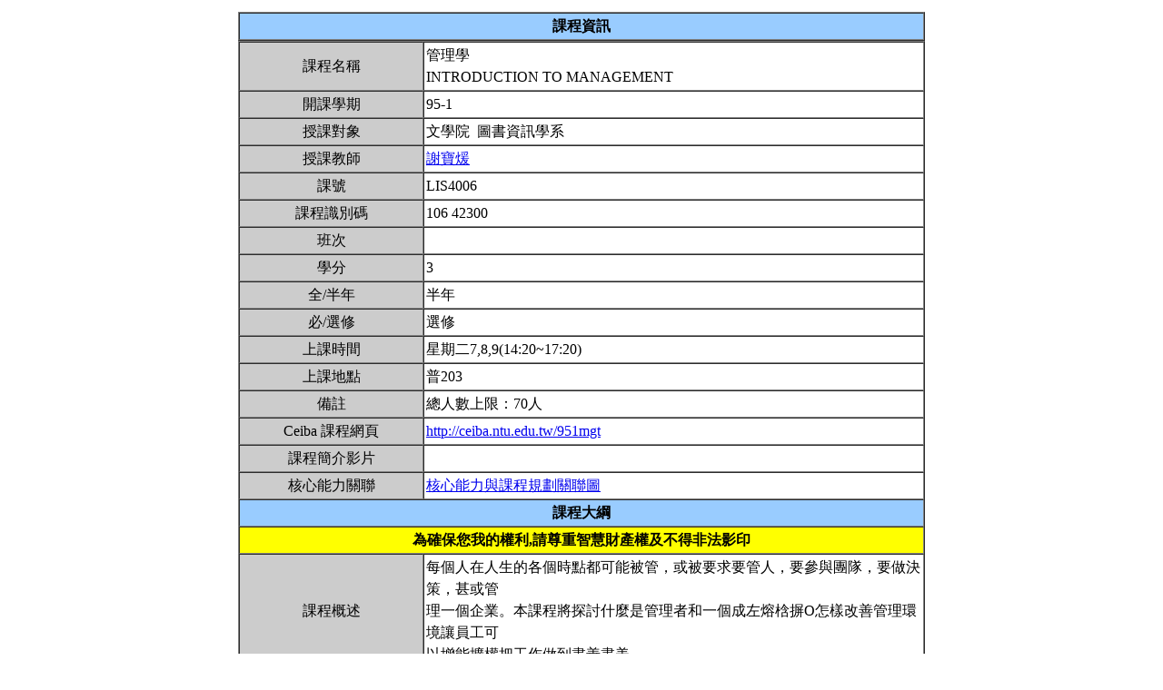

--- FILE ---
content_type: text/html; charset=UTF-8
request_url: https://nol.ntu.edu.tw/nol/coursesearch/print_table.php?course_id=106%2042300&class=&dpt_code=1060&ser_no=10448&semester=95-1
body_size: 14632
content:
<SCRIPT LANGUAGE="JavaScript">
   function show(message1)
       {
          new1=window.open('','教室資訊','location,status,resizable=yes,width=300,height=100,left=200,top=50');
          new1.document.write (message1);
       }

   function show_close()
       {
           new1.close();
       }

    var window_schedule = '';

   function schedule_add(cid,did)
   {
     var url = 'https://nol.ntu.edu.tw/nol/coursesearch/myschedule.php';

     if (!window_schedule.closed && window_schedule.location) {
         window_schedule.location.href = url+'?add=' + cid + '&ddd=' + did;
     } else {
         window_schedule = window.open(url+'?add=' + cid + '&ddd=' + did, 'schedule', 'height=500,width=730,scrollbars=yes,resizable=yes');
     }
    if (window.focus) {
        window_schedule.focus()
    }
    return false;
   }


 </SCRIPT>
<HTML><HEAD><TITLE>課程大綱</TITLE>
<META http-equiv=Content-Type content="text/html; charset=utf-8">
<META content="MSHTML 6.00.2800.1458" name=GENERATOR></HEAD>
<!-- Google tag (gtag.js) --> <script async src="https://www.googletagmanager.com/gtag/js?id=G-8TYTSBQH3M"></script> <script> window.dataLayer
 = window.dataLayer || []; function gtag(){dataLayer.push(arguments);} gtag('js', new Date()); gtag('config', 'G-8TYTSBQH3M'); </script><style type="text/css">

<!--p, td { line-height: 1.5em;}-->

</style>


<BODY>
<TABLE cellSpacing=1 cellPadding=1 width=760 align=center border=0>
  <TBODY>
  <tr>
      <td>
                </td>
  </tr>
  <TR>
    <TD>
      <TABLE cellSpacing=0 borderColorDark=#ffffff cellPadding=2 width="100%" borderColorLight=#666666 border=1>
        <TBODY>
        <TR>
          <TD bgColor=#99ccff>
            <DIV align=center><STRONG>課程資訊</STRONG></DIV></TD></TR></TBODY></TABLE>

      <TABLE cellSpacing=0 borderColorDark=#ffffff cellPadding=2 width="100%" borderColorLight=#666666 border=1>
        <TBODY>
        <TR>
          <TD width=100 bgColor=#cccccc>
            <DIV align=center>課程名稱</DIV></TD>
          <TD>管理學<br>INTRODUCTION TO MANAGEMENT&nbsp;</TD></TR>

        <TR>
          <TD bgColor=#cccccc>
            <DIV align=center>開課學期</DIV></TD>
          <TD>95-1&nbsp;</TD></TR>
        <TR>
          <TD bgColor=#cccccc>
            <DIV align=center>授課對象</DIV></TD>
          <TD>文學院                                     &nbsp;圖書資訊學系                                  &nbsp;</TD></TR>
        <TR>
          <TD bgColor=#cccccc>
            <DIV align=center>授課教師</DIV></TD>
          <TD><A TARGET="_new" HREF="teacher.php?op=s2&td=106033">謝寶煖</A>&nbsp;</TD></TR>
         <TR>
          <TD bgColor=#cccccc>
            <DIV align=center>課號</DIV></TD>
          <TD>LIS4006&nbsp;</TD></TR>
        <TR>
          <TD bgColor=#cccccc>
            <DIV align=center>課程識別碼</DIV></TD>
          <TD>106 42300&nbsp;</TD></TR>

        <TR>
          <TD bgColor=#cccccc>
            <DIV align=center>班次</DIV></TD>
          <TD>&nbsp;</TD></TR>
        <TR>
          <TD bgColor=#cccccc>
            <DIV align=center>學分</DIV></TD>
          <TD>3&nbsp;</TD></TR>
        <TR>
          <TD bgColor=#cccccc>
            <DIV align=center>全/半年</DIV></TD>
          <TD>半年&nbsp;</TD></TR>
        <TR>
          <TD bgColor=#cccccc>
            <DIV align=center>必/選修</DIV></TD>
          <TD>選修&nbsp;</TD></TR>
        <TR>
          <TD bgColor=#cccccc>
            <DIV align=center>上課時間</DIV></TD>
          <TD>星期二7,8,9(14:20~17:20)&nbsp;</TD></TR>
        <TR>
          <TD bgColor=#cccccc>
            <DIV align=center>上課地點</DIV></TD>
          <TD>普203&nbsp;</TD></TR>
        <TR>
          <TD bgColor=#cccccc>
            <DIV align=center>備註</DIV></TD>
          <TD>總人數上限：70人&nbsp;</TD></TR>
        <TR>
          <TD bgColor=#cccccc>
            <DIV align=center>Ceiba 課程網頁</DIV></TD>
          <TD><a href=http://ceiba.ntu.edu.tw/951mgt>http://ceiba.ntu.edu.tw/951mgt</a>&nbsp;</TD></TR>
    
          <TR>
          <TD bgColor=#cccccc>
              <DIV align=center>課程簡介影片  </DIV></TD>
          <TD><a href=></a>&nbsp;

          </TD></TR>

         <TR>
           <TD bgColor=#cccccc>
            <DIV align=center>核心能力關聯</DIV></TD>
          <TD>
              <a href="http://coursemap.aca.ntu.edu.tw/course_map_all/relations.php?code=1060&cou_code=106 42300&lang=zh_TW">核心能力與課程規劃關聯圖</a>          </TD></TR>
                    


        <TR>
          <TD colspan="2" bgColor=#99ccff>
            <DIV align=center><STRONG>課程大綱</STRONG></DIV>
          </TD>
        </TR>
         <TR>
          <TD colspan="2" bgColor=yellow>
            <DIV align=center><STRONG>為確保您我的權利,請尊重智慧財產權及不得非法影印</STRONG></DIV>
          </TD>
        </TR>
        <TR>
          <TD bgColor=#cccccc>
            <DIV align=center>課程概述</DIV></TD>
          <TD><p>每個人在人生的各個時點都可能被管，或被要求要管人，要參與團隊，要做決策，甚或管<br>理一個企業。本課程將探討什麼是管理者和一個成左熔梒摒O怎樣改善管理環境讓員工可<br>以增能擴權把工作做到盡善盡美。&nbsp;</p></TD></TR>
        <TR>
          <TD bgColor=#cccccc>
            <DIV align=center>課程目標</DIV></TD>
          <TD>透過本課程的學習，同學可以：<br>了解管理者是如何執行規劃、組織、領導、控制等重要管理職能；<br>學會適切地使用管理辭彙；<br>有效掌握有助工作生涯之資源；<br>了解自己的管理風格，強化管理技能；<br>了解卓越的組織如何支持員工，管理者可以做些什麼；<br>認識決策過程，有效應用以解決管理問題；<br>建立自己的管理哲學。&nbsp;</TD></TR>
        <TR>
          <TD bgColor=#cccccc>
            <DIV align=center>課程要求</DIV></TD>
          <TD>課堂參與：事假請事先請，病假亦請告知，email是最方便的溝通方式。<br>兩次考試：不補考，請勿錯過。<br>期末專題報告：小組報告，3∼5人一組，選擇一企業或是非營利組織，廣泛蒐集相關資訊<br>（圖書資訊學系的同學不可以選擇圖書館，其他系同學可以），就課堂中所介紹的主題，<br>例如員工開發、人才招募、創業精神、標竿學習、策略規劃等，透過公開資訊的蒐集和參<br>觀訪問，深入了解該組織之實務做法，值得讚釭熙‘驉A有爭議或不同意的部份，以及您<br>所獲得的啟發，撰寫報告。<br>也可以選擇一位至三位您仰慕的CEO（如：Dell的Michael Dell vs. Apple的Steve <br>Jobs），廣泛蒐集相關資訊，標竿學習，知其人，觀其言，察其行。<br>當然也可以自創一企業，你曾經慨嘆為什麼沒有人提供某項服務嗎？妳曾抱怨某家企業經<br>營不得您心嗎？現在正是好機會，自組一家公司吧！聯邦快遞公司 、婚禮企畫，就是這樣<br>出現的。<br>提醒：報告中取材自相關來源的資訊應遵循學術論文寫作格式，註明資料來源。<br>&nbsp;</TD>
        </TR>
                <TR>
            <TD bgColor=#cccccc>
                <DIV align=center>預期每週課前或/與課後學習時數</DIV></TD>
            <TD>&nbsp;</TD>
        </TR>
        <TR>
          <TD bgColor=#cccccc>
            <DIV align=center>Office Hours</DIV></TD>
          <TD>每週二 13:00~15:00<br>每週三 15:00~17:30&nbsp;</TD></TR>
         <TR>
            <TD bgColor='#cccccc'>
                <DIV align='center'>指定閱讀</DIV></TD>
            <TD>&nbsp;</TD>
        </TR>
        <TR>
          <TD bgColor=#cccccc>
            <DIV align=center>參考書目</DIV></TD>
          <TD>Robbins, S. P. & DeCenzo, D. A. (2005).  Fundamentals of management: Essential <br>concepts and applications (5th ed.).  Upper Saddle River, N.J.: Pearson <br>Education.&nbsp;</TD></TR>

<!--Start 評量方式-->
       <TR>
          <TD bgColor=#cccccc>
            <DIV align=center>評量方式<br>(僅供參考)</DIV></TD>
          <TD>&nbsp;
                    <TABLE cellSpacing=0 borderColorDark=#ffffff cellPadding=2  width="98%" align=center borderColorLight=#666666 border=1>
              <TBODY>
              <TR bgColor=#cccccc>
                <TD width=20>
                  <DIV align=center>No.</DIV></TD>
                <TD>
                  <DIV align=center>項目</DIV></TD>
                <TD width=50>
                  <DIV align=center>百分比</DIV></TD>
                <TD>
                  <DIV align=center>說明</DIV></TD></TR>
              <TR>
                        <TD>
                  <DIV align=center>1.&nbsp;</DIV></TD>
                <TD>課堂參與&nbsp;</TD>
                <TD>
                  <DIV align=center>10%&nbsp;</DIV></TD>
                <TD>&nbsp;</TD></TR>
                        <TD>
                  <DIV align=center>2.&nbsp;</DIV></TD>
                <TD>期中、期末考(二次)&nbsp;</TD>
                <TD>
                  <DIV align=center>40%&nbsp;</DIV></TD>
                <TD>&nbsp;</TD></TR>
                        <TD>
                  <DIV align=center>3.&nbsp;</DIV></TD>
                <TD>期末專題報告&nbsp;</TD>
                <TD>
                  <DIV align=center>50%&nbsp;</DIV></TD>
                <TD>&nbsp;</TD></TR>
        </TBODY></TABLE>&nbsp;</TD></TR><!--End 評量方式-->
              
<!--Start 課程進度-->
      <TABLE cellSpacing=0 borderColorDark=#ffffff cellPadding=2 width="100%" borderColorLight=#666666 border=1>
        <TBODY>
        <TR>
          <TD bgColor=#cccccc><DIV align=center><STRONG>課程進度</STRONG></DIV></TD></TR>
        </TBODY>
      </TABLE>
      <TABLE cellSpacing=0 borderColorDark=#ffffff cellPadding=2 width="100%"
      borderColorLight=#666666 border=1>
        <TBODY>
        <TR>
          <TD width=100 bgColor=#cccccc>
            <DIV align=center>週次</DIV></TD>
          <TD width=60 bgColor=#cccccc>
            <DIV align=center>日期</DIV></TD>
          <TD bgColor=#cccccc>
            <DIV align=center>單元主題</DIV></TD></TR>
                <TR>
          <TD>
            <DIV align=center>第1週</DIV></TD>
          <TD>9/19&nbsp;</TD>
                 <TD>Ch1. 管理者與管理&nbsp;</TD></TR>
                <TR>
          <TD>
            <DIV align=center>第2週</DIV></TD>
          <TD>9/25&nbsp;</TD>
                 <TD>Ch2. 管理環境&nbsp;</TD></TR>
                <TR>
          <TD>
            <DIV align=center>第3週</DIV></TD>
          <TD>10/4&nbsp;</TD>
                 <TD>商業周刊的藍海策略投影片&nbsp;</TD></TR>
                <TR>
          <TD>
            <DIV align=center>第3週</DIV></TD>
          <TD>10/03&nbsp;</TD>
                 <TD>Ch3. 規劃&nbsp;</TD></TR>
                <TR>
          <TD>
            <DIV align=center>第4週</DIV></TD>
          <TD>10/10&nbsp;</TD>
                 <TD>國慶紀念日日（放假一天）&nbsp;</TD></TR>
                <TR>
          <TD>
            <DIV align=center>第5週</DIV></TD>
          <TD>10/17&nbsp;</TD>
                 <TD>Ch4. 決策&nbsp;</TD></TR>
                <TR>
          <TD>
            <DIV align=center>第6週</DIV></TD>
          <TD>10/17&nbsp;</TD>
                 <TD>龜兔賽跑：策略觀點&nbsp;</TD></TR>
                <TR>
          <TD>
            <DIV align=center>第6週</DIV></TD>
          <TD>10/24&nbsp;</TD>
                 <TD>Ch5. 組織設計&nbsp;</TD></TR>
                <TR>
          <TD>
            <DIV align=center>第7週</DIV></TD>
          <TD>10/24&nbsp;</TD>
                 <TD>別急著吃棉花糖（商周的投影片）&nbsp;</TD></TR>
                <TR>
          <TD>
            <DIV align=center>第7週</DIV></TD>
          <TD>10/31&nbsp;</TD>
                 <TD>Ch6. 人力資源管理&nbsp;</TD></TR>
                <TR>
          <TD>
            <DIV align=center>第8週</DIV></TD>
          <TD>10/31&nbsp;</TD>
                 <TD>老鷹與鴨子&nbsp;</TD></TR>
                <TR>
          <TD>
            <DIV align=center>第8週</DIV></TD>
          <TD>11/07&nbsp;</TD>
                 <TD>Ch7. 變革管理與創新&nbsp;</TD></TR>
                <TR>
          <TD>
            <DIV align=center>第9週</DIV></TD>
          <TD>11/14&nbsp;</TD>
                 <TD>期中考（Ch1~7）&nbsp;</TD></TR>
                <TR>
          <TD>
            <DIV align=center>第10週</DIV></TD>
          <TD>11/21&nbsp;</TD>
                 <TD>Ch8. 個人與團體行為&nbsp;</TD></TR>
                <TR>
          <TD>
            <DIV align=center>第11週</DIV></TD>
          <TD>11/28&nbsp;</TD>
                 <TD>Ch9. 工作團隊&nbsp;</TD></TR>
                <TR>
          <TD>
            <DIV align=center>第12週</DIV></TD>
          <TD>12/05&nbsp;</TD>
                 <TD>Ch10. 激勵與獎勵&nbsp;</TD></TR>
                <TR>
          <TD>
            <DIV align=center>第13週</DIV></TD>
          <TD>12/12&nbsp;</TD>
                 <TD>Ch11. 領導與信任&nbsp;</TD></TR>
                <TR>
          <TD>
            <DIV align=center>第14週</DIV></TD>
          <TD>12/19&nbsp;</TD>
                 <TD>Ch12. 溝通與人際技巧&nbsp;</TD></TR>
                <TR>
          <TD>
            <DIV align=center>第15週</DIV></TD>
          <TD>12/26&nbsp;</TD>
                 <TD>溝通與人際關係技巧&nbsp;</TD></TR>
                <TR>
          <TD>
            <DIV align=center>第15週</DIV></TD>
          <TD>12/26&nbsp;</TD>
                 <TD>Ch13. 控制 ＆ 14 作業管理&nbsp;</TD></TR>
                <TR>
          <TD>
            <DIV align=center>第16週</DIV></TD>
          <TD>1/02&nbsp;</TD>
                 <TD>期末考（Ch8~12）&nbsp;</TD></TR>
                <TR>
          <TD>
            <DIV align=center>第17週</DIV></TD>
          <TD>1/09&nbsp;</TD>
                 <TD>專題報告&nbsp;</TD></TR>
                <TR>
          <TD>
            <DIV align=center>第18週</DIV></TD>
          <TD>1/16&nbsp;</TD>
                 <TD>專題報告&nbsp;</TD></TR>
                </TBODY></TABLE></TD></TR></TBODY></TABLE>
<!--End 課程進度-->


</BODY>
</HTML>
